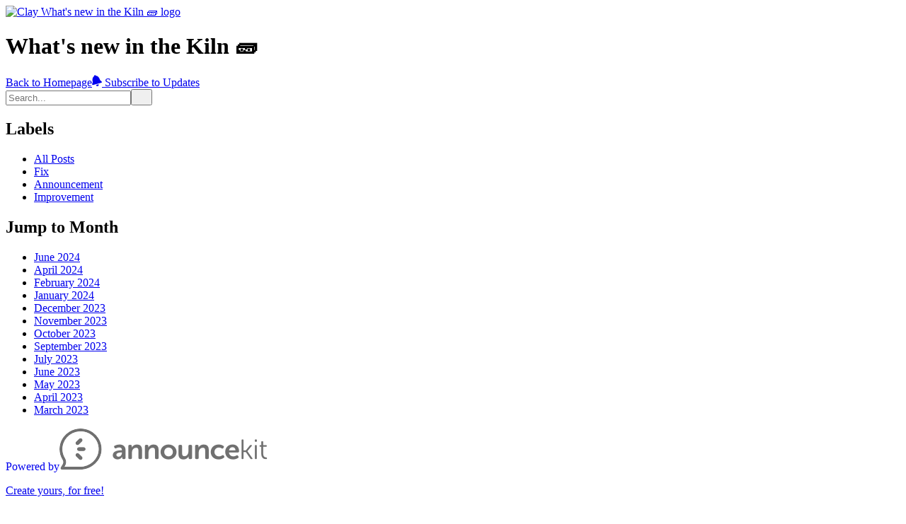

--- FILE ---
content_type: text/html; charset=utf-8
request_url: https://announcekit.co/clay/whats-new-in-the-kiln
body_size: 11250
content:
<!DOCTYPE html><html lang="en-US"><head><meta charset="utf-8"><meta name="viewport" content="width=device-width, initial-scale=1"><meta name="x-csrf-token" content="eyJhbGciOiJIUzI1NiIsInR5cCI6IkpXVCJ9.eyJpcCI6IjE4LjIxOC4xNjYuMjMzIiwicHJvamVjdF9pZCI6Mjg2MzQsImlhdCI6MTc2OTg5Nzc1NywiZXhwIjoxNzY5OTEyMTU3fQ.bwLMVfhqEqDoSQEh-6RvnnCSz7Eo2e88pRkTHhS6Um8"><meta name="robots" content="noindex"><link rel="preconnect" href="https://fonts.googleapis.com"><link rel="preconnect" href="https://fonts.gstatic.com"><link rel="preconnect" href="https://cdn.announcekit.app"><link rel="canonical" href="https://announcekit.co/clay/whats-new-in-the-kiln"><link rel="alternate" href="https://announcekit.co/clay/whats-new-in-the-kiln/rss.xml" type="application/rss+xml" title="RSS"><link rel="alternate" href="https://announcekit.co/clay/whats-new-in-the-kiln/atom.xml" type="application/atom+xml" title="Atom Feed"><link rel="alternate" href="https://announcekit.co/clay/whats-new-in-the-kiln/jsonfeed.json" type="application/json" title="JSON Feed"><link rel="icon" type="image/png" href="https://logo.clearbit.com/app.clay.run?size=120" sizes="120x120"><link rel="icon" type="image/png" href="https://logo.clearbit.com/app.clay.run?size=96" sizes="96x96"><link rel="icon" type="image/png" href="https://logo.clearbit.com/app.clay.run?size=32" sizes="32x32"><link rel="icon" type="image/png" href="https://logo.clearbit.com/app.clay.run?size=16" sizes="16x16"><meta property="og:title" mame="title" content="Clay What's new in the Kiln 🧱"><meta property="og:url" content="https://announcekit.co/clay/whats-new-in-the-kiln"><meta property="og:image" name="image"><meta property="twitter:card" content="summary_large_image"><meta property="twitter:title" content="Clay What's new in the Kiln 🧱"><meta property="twitter:url" content="https://announcekit.co/clay/whats-new-in-the-kiln"><meta property="twitter:image"><link rel="stylesheet" type="text/css" href="https://fonts.googleapis.com/css?family=Inter:300,400,500,600,700&amp;subset=latin-ext,cyrillic,cyrillic-ext&amp;display=swap"><style>body {--font-family:"Inter" !important;}
</style><title>Clay - What's new in the Kiln 🧱</title><meta name="description" content="Check out our latest features, improvements, and product updates!"><meta name="og:description" content="Check out our latest features, improvements, and product updates!"><link rel="stylesheet" href="https://cdn.announcekit.app/15ed52097b4c1930fd17.css"></head><body class="header-bar sidebar-right postlist-boxed" data-theme="default"><script id="feed-config" type="application/json">%7B%22conf%22%3A%7B%22base%22%3A%22https%3A%2F%2Fannouncekit.app%22%2C%22referer%22%3A%22https%3A%2F%2Fannouncekit.app%2F%3Futm_source%3Dfeed%26utm_campaign%3D3Nr5iUQ%22%7D%2C%22project%22%3A%7B%22id%22%3A28634%2C%22slug%22%3A%22clay%22%2C%22name%22%3A%22Clay%22%2C%22logo%22%3A%22https%3A%2F%2Flogo.clearbit.com%2Fapp.clay.run%22%2C%22website%22%3A%22https%3A%2F%2Fapp.clay.run%22%2C%22locale%22%3A%22en%22%2C%22localeName%22%3A%22English%22%2C%22locales%22%3A%5B%5D%2C%22is_whitelabel%22%3Afalse%2C%22is_authors_listed%22%3Atrue%2C%22is_subscribable%22%3Atrue%2C%22is_slack_subscribable%22%3Atrue%2C%22is_feedback_enabled%22%3Atrue%2C%22is_unknown_feedback_enabled%22%3Afalse%2C%22disable_google_fonts%22%3Afalse%2C%22privacy_policy_url%22%3Anull%2C%22plan_has_custom_domains%22%3Atrue%2C%22labels%22%3A%5B%7B%22id%22%3A%2244439%22%2C%22name%22%3A%22fix%22%2C%22color%22%3A%22ff4772%22%2C%22options%22%3A%7B%22post%22%3Atrue%2C%22roadmap%22%3Atrue%2C%22feature_request%22%3Atrue%7D%7D%2C%7B%22id%22%3A%2244440%22%2C%22name%22%3A%22announcement%22%2C%22color%22%3A%223778ff%22%2C%22options%22%3A%7B%22post%22%3Atrue%2C%22roadmap%22%3Atrue%2C%22feature_request%22%3Atrue%7D%7D%2C%7B%22id%22%3A%2244441%22%2C%22name%22%3A%22improvement%22%2C%22color%22%3A%2237d67a%22%2C%22options%22%3A%7B%22post%22%3Atrue%2C%22roadmap%22%3Atrue%2C%22feature_request%22%3Atrue%7D%7D%5D%2C%22uses_feed_hostname%22%3Atrue%2C%22slack_subscribe_url%22%3A%22%2Fapi%2Fslack%2Finstall%2F400JQQ%22%7D%2C%22feed%22%3A%7B%22id%22%3A13140%2C%22slug%22%3A%22whats-new-in-the-kiln%22%2C%22name%22%3A%22What's%20new%20in%20the%20Kiln%20%F0%9F%A7%B1%22%2C%22logo%22%3Anull%2C%22description%22%3A%22Check%20out%20our%20latest%20features%2C%20improvements%2C%20and%20product%20updates!%22%2C%22is_disabled%22%3Afalse%2C%22is_private%22%3Afalse%2C%22is_segmentation_enabled%22%3Atrue%2C%22is_unindexed%22%3Atrue%2C%22is_rate_limited%22%3Atrue%2C%22is_unindex_exclude_mainpage%22%3Afalse%2C%22is_posts_collapsed%22%3Afalse%2C%22is_roadmap_collapsed%22%3Afalse%2C%22is_roadmap_toggleable%22%3Atrue%2C%22is_cover_image_hidden%22%3Afalse%2C%22is_posts_has_month_headers%22%3Afalse%2C%22custom_host%22%3Anull%2C%22url%22%3A%22https%3A%2F%2Fannouncekit.co%2Fclay%2Fwhats-new-in-the-kiln%22%2C%22localeUrl%22%3A%22https%3A%2F%2Fannouncekit.co%2Fclay%2Fwhats-new-in-the-kiln%22%2C%22theme%22%3A%7B%22name%22%3A%22default%22%2C%22variables%22%3A%7B%22--font-family%22%3A%22%5C%22Inter%5C%22%22%7D%2C%22layout%22%3A%7B%22header%22%3A%22bar%22%2C%22postlist%22%3A%22boxed%22%2C%22sidebar%22%3A%22right%22%7D%7D%7D%2C%22roadmap%22%3A%7B%22enabled%22%3Atrue%2C%22roadmapItems%22%3A%5B%5D%7D%2C%22postlist%22%3A%5B%22390541%22%2C%22390540%22%2C%22390539%22%2C%22390535%22%2C%22381056%22%2C%22381055%22%2C%22381054%22%2C%22381053%22%2C%22381052%22%2C%22381051%22%5D%2C%22posts%22%3A%7B%22381051%22%3A%7B%22id%22%3A%22381051%22%2C%22title%22%3A%22Column%20Option%20Distribution%20View%22%2C%22body%22%3A%22%3Cp%3E%3Cspan%20style%3D%5C%22text-align%3Astart%3B%5C%22%3ESimply%20hover%20over%20any%20field%20to%20instantly%20reveal%20the%20percentage%20breakdown%20of%20each%20item%20in%20your%20current%20view!%3C%2Fspan%3E%3C%2Fp%3E%22%2C%22html_summary%22%3A%22Simply%20hover%20over%20any%20field%20to%20instantly%20reveal%20the%20percentage%20breakdown%20of%20each%20item%20in%20your%20current%20view!%20%22%2C%22url%22%3A%22https%3A%2F%2Fannouncekit.co%2Fclay%2Fwhats-new-in-the-kiln%2Fcolumn-option-distribution-view-2gzQv6%22%2C%22slug%22%3A%22column-option-distribution-view-2gzQv6%22%2C%22time_ago%22%3A%22a%20year%20ago%22%2C%22visible_at%22%3A%222024-04-05T21%3A14%3A18.690Z%22%2C%22user%22%3A%7B%22display_name%22%3A%22Clay%20Team%22%2C%22avatar%22%3A%22https%3A%2F%2Fimg.announcekit.app%2F35f3d32035f8ca835f40536b286caac0%3Fw%3D48%26fm%3Dpng%26s%3Dc0887b55e1c3c5864c1c01f6cb107087%22%7D%2C%22labels%22%3A%5B%5D%2C%22external_url%22%3Anull%2C%22expire_at%22%3Anull%2C%22social_thumbnail%22%3A%22https%3A%2F%2Fimg.announcekit.app%2Fc2b3e44f49991c976eb0b25e7d02df2d%3Fs%3D4d010e8aaa05f4e05b5253e29580d595%22%2C%22cover_image%22%3A%22%22%2C%22is_draft%22%3Afalse%2C%22is_feedback_disabled%22%3Afalse%7D%2C%22381052%22%3A%7B%22id%22%3A%22381052%22%2C%22title%22%3A%22Semantic%20Search%20in%20the%20Enrichments%20Panel%22%2C%22body%22%3A%22%3Cp%3E%3Cspan%20style%3D%5C%22text-align%3Astart%3B%5C%22%3EAdding%20the%20ability%20for%20improved%20search%20results%20in%20the%20Enrichments%20Panel.%20The%20search%20is%20now%20powered%20by%20a%20combination%20of%20Lexical%20(keyword)%20and%20Semantic%20Search.%20This%20allows%20for%20longer%20form%20search%20queries%20to%20be%20entered%20into%20the%20search%20input%20bar.%3C%2Fspan%3E%3Cbr%3E%3Cbr%3E%3Cspan%20style%3D%5C%22text-align%3Astart%3B%5C%22%3EThe%20results%20aren't%20perfect%2C%20but%20that's%20where%20you%20(the%20users)%20come%20in!%20I've%20added%20the%20ability%20to%20provide%20feedback%20on%20each%20of%20the%20rows%20listed%20in%20the%20search%20results.%20To%20make%20searching%20for%20enrichments%20better%2C%20it%20would%20greatly%20help%20us%20if%20everyone%20would%201)%20try%20typing%20in%20queries%20longer%20than%202%20words%20and%202)%20click%20on%20the%20%5C%22thumbs%20up%5C%22%20or%20%5C%22thumbs%20down%5C%22%20buttons%20to%20give%20feedback%20on%20your%20satisfaction%20with%20the%20results%20being%20shown.%20Looking%20forward%20to%20seeing%20what%20all%20queries%20everyone%20types%20in%2C%20thanks!%3C%2Fspan%3E%3Cbr%3E%3Cbr%3E%3Cspan%20style%3D%5C%22text-align%3Astart%3B%5C%22%3ELink%20to%20a%20walkthrough%20video%3A%26%23xA0%3B%3C%2Fspan%3E%3Ca%20href%3D%5C%22https%3A%2F%2Fwww.loom.com%2Fshare%2F196ebd6fd4c9468c8f23404e9a7f5f64%5C%22%20rel%3D%5C%22nofollow%20noopener%5C%22%20target%3D%5C%22_blank%5C%22%3Ehttps%3A%2F%2Fwww.loom.com%2Fshare%2F196ebd6fd4c9468c8f23404e9a7f5f64%3C%2Fa%3E%3C%2Fp%3E%22%2C%22html_summary%22%3A%22Adding%20the%20ability%20for%20improved%20search%20results%20in%20the%20Enrichments%20Panel.%20The%20search%20is%20now%20powered%20by%20a%20combination%20of%20Lexical%20(keyword)%20and...%22%2C%22url%22%3A%22https%3A%2F%2Fannouncekit.co%2Fclay%2Fwhats-new-in-the-kiln%2Fsemantic-search-in-the-enrichments-panel-2hIf1m%22%2C%22slug%22%3A%22semantic-search-in-the-enrichments-panel-2hIf1m%22%2C%22time_ago%22%3A%22a%20year%20ago%22%2C%22visible_at%22%3A%222024-04-05T21%3A14%3A36.348Z%22%2C%22user%22%3A%7B%22display_name%22%3A%22Clay%20Team%22%2C%22avatar%22%3A%22https%3A%2F%2Fimg.announcekit.app%2F35f3d32035f8ca835f40536b286caac0%3Fw%3D48%26fm%3Dpng%26s%3Dc0887b55e1c3c5864c1c01f6cb107087%22%7D%2C%22labels%22%3A%5B%5D%2C%22external_url%22%3Anull%2C%22expire_at%22%3Anull%2C%22social_thumbnail%22%3A%22https%3A%2F%2Fimg.announcekit.app%2Fdf8ff33e6342db202a3cdebe190233d6%3Fs%3D3242ee253911794cc356bc21bb3dba3a%22%2C%22cover_image%22%3A%22%22%2C%22is_draft%22%3Afalse%2C%22is_feedback_disabled%22%3Afalse%7D%2C%22381053%22%3A%7B%22id%22%3A%22381053%22%2C%22title%22%3A%22Editable%20Waterfalls%22%2C%22body%22%3A%22%3Cp%3E%3Cspan%20style%3D%5C%22text-align%3Astart%3B%5C%22%3EPSA%3A%20Waterfalls%20are%20now%20editable!!!%3C%2Fspan%3E%3Cbr%3E%3Cspan%20style%3D%5C%22text-align%3Astart%3B%5C%22%3EWe%26%23x2019%3Bve%20all%20been%20there.%20You%20ran%20a%20waterfall%20to%20check%20the%20results%2C%20and%20then%20after%20checking%20the%20results%2C%20realized%20you%20wanted%20to%20reorder%2C%20add%2C%20or%20remove%20providers%20and%20rerun%20%26%23x2026%3B%20only%20to%20realize%20you%20just%20had%20to%20recreate%20the%20whole%20waterfall.%3C%2Fspan%3E%3Cbr%3E%3Cspan%20style%3D%5C%22text-align%3Astart%3B%5C%22%3ENO%20LONGER!%26%23xA0%3B%3C%2Fspan%3E%3Cbr%3E%3Cspan%20style%3D%5C%22text-align%3Astart%3B%5C%22%3ENow%2C%20you%20can%20now%20edit%20any%20waterfall%20(to%20add%2C%20remove%2C%20or%20replace%20providers%2F%20validation%20providers)%20and%20re-run%20the%20same%20one%20instead!%20Just%20click%20on%20the%20waterfall%20result%20column%20and%20then%20%26%23x201C%3BEdit%20Column%26%23x201D%3B!%20Here's%20a%20video%20with%20a%20full%20walkthrough.%20Quick%20note%3A%20all%20provider%20columns%20will%20now%20be%20hidden%20by%20default%20but%20you%20can%20use%20the%20%5C%22Hide%20Providers%5C%22%20toggle%20to%20turn%20this%20off%20on%20initial%20setup%20or%20subsequent%20editing!%3C%2Fspan%3E%3Cbr%3E%3Cspan%20style%3D%5C%22text-align%3Astart%3B%5C%22%3EP.S%20-%20You%20can%20now%20also%20delete%20an%20entire%20waterfall%20by%20just%20deleting%20the%20result%20field%20too.%26%23xA0%3B%3C%2Fspan%3E%3C%2Fp%3E%22%2C%22html_summary%22%3A%22PSA%3A%20Waterfalls%20are%20now%20editable!!!%20We%E2%80%99ve%20all%20been%20there.%20You%20ran%20a%20waterfall%20to%20check%20the%20results%2C%20and%20then%20after%20checking%20the%20results%2C%20rea...%22%2C%22url%22%3A%22https%3A%2F%2Fannouncekit.co%2Fclay%2Fwhats-new-in-the-kiln%2Feditable-waterfalls-2iQDxC%22%2C%22slug%22%3A%22editable-waterfalls-2iQDxC%22%2C%22time_ago%22%3A%22a%20year%20ago%22%2C%22visible_at%22%3A%222024-04-05T21%3A15%3A45.432Z%22%2C%22user%22%3A%7B%22display_name%22%3A%22Clay%20Team%22%2C%22avatar%22%3A%22https%3A%2F%2Fimg.announcekit.app%2F35f3d32035f8ca835f40536b286caac0%3Fw%3D48%26fm%3Dpng%26s%3Dc0887b55e1c3c5864c1c01f6cb107087%22%7D%2C%22labels%22%3A%5B%5D%2C%22external_url%22%3Anull%2C%22expire_at%22%3Anull%2C%22social_thumbnail%22%3A%22https%3A%2F%2Fimg.announcekit.app%2F0611347d8eed5ededae6e8c074bbec43%3Fs%3D9de42706bb0d74f86de07133ab4aaa21%22%2C%22cover_image%22%3A%22%22%2C%22is_draft%22%3Afalse%2C%22is_feedback_disabled%22%3Afalse%7D%2C%22381054%22%3A%7B%22id%22%3A%22381054%22%2C%22title%22%3A%22Gemini%20Integration%22%2C%22body%22%3A%22%3Cp%3E%3Cspan%20style%3D%5C%22text-align%3Astart%3B%5C%22%3EReleasing%20the%20integration%20of%20Google%20Gemini.%20You%20can%20now%20use%20Google's%20LLM%20chat%20model%20to%20generate%20responses%2C%20emails%2C%20and%20text%20in%20Clay.%3C%2Fspan%3E%3C%2Fp%3E%22%2C%22html_summary%22%3A%22Releasing%20the%20integration%20of%20Google%20Gemini.%20You%20can%20now%20use%20Google's%20LLM%20chat%20model%20to%20generate%20responses%2C%20emails%2C%20and%20text%20in%20Clay.%20%22%2C%22url%22%3A%22https%3A%2F%2Fannouncekit.co%2Fclay%2Fwhats-new-in-the-kiln%2Fgemini-integration-2jZ23S%22%2C%22slug%22%3A%22gemini-integration-2jZ23S%22%2C%22time_ago%22%3A%22a%20year%20ago%22%2C%22visible_at%22%3A%222024-04-05T21%3A16%3A37.520Z%22%2C%22user%22%3A%7B%22display_name%22%3A%22Clay%20Team%22%2C%22avatar%22%3A%22https%3A%2F%2Fimg.announcekit.app%2F35f3d32035f8ca835f40536b286caac0%3Fw%3D48%26fm%3Dpng%26s%3Dc0887b55e1c3c5864c1c01f6cb107087%22%7D%2C%22labels%22%3A%5B%5D%2C%22external_url%22%3Anull%2C%22expire_at%22%3Anull%2C%22social_thumbnail%22%3A%22https%3A%2F%2Fimg.announcekit.app%2F9eca249a4a6971d6c291c42e02ec817b%3Fs%3D2b3849ad26ff28a89ac7453382c0de6b%22%2C%22cover_image%22%3A%22%22%2C%22is_draft%22%3Afalse%2C%22is_feedback_disabled%22%3Afalse%7D%2C%22381055%22%3A%7B%22id%22%3A%22381055%22%2C%22title%22%3A%22Anthropic%20Claude%20Integration%22%2C%22body%22%3A%22%3Cp%3E%3Cspan%20style%3D%5C%22text-align%3Astart%3B%5C%22%3EReleasing%20the%20integration%20of%20Anthropic's%20Claude%20AI.%20You%20can%20now%20use%20the%20Claude%20AI%20chat%20model%20to%20generate%20responses%2C%20emails%2C%20and%20text%20in%20Clay.%3C%2Fspan%3E%3C%2Fp%3E%22%2C%22html_summary%22%3A%22Releasing%20the%20integration%20of%20Anthropic's%20Claude%20AI.%20You%20can%20now%20use%20the%20Claude%20AI%20chat%20model%20to%20generate%20responses%2C%20emails%2C%20and%20text%20in%20Clay...%22%2C%22url%22%3A%22https%3A%2F%2Fannouncekit.co%2Fclay%2Fwhats-new-in-the-kiln%2Fanthropic-claude-integration-2l7qA8%22%2C%22slug%22%3A%22anthropic-claude-integration-2l7qA8%22%2C%22time_ago%22%3A%22a%20year%20ago%22%2C%22visible_at%22%3A%222024-04-05T21%3A17%3A01.067Z%22%2C%22user%22%3A%7B%22display_name%22%3A%22Clay%20Team%22%2C%22avatar%22%3A%22https%3A%2F%2Fimg.announcekit.app%2F35f3d32035f8ca835f40536b286caac0%3Fw%3D48%26fm%3Dpng%26s%3Dc0887b55e1c3c5864c1c01f6cb107087%22%7D%2C%22labels%22%3A%5B%5D%2C%22external_url%22%3Anull%2C%22expire_at%22%3Anull%2C%22social_thumbnail%22%3A%22https%3A%2F%2Fimg.announcekit.app%2Fc6c34015e44508db3401e5db78a392e6%3Fs%3D59e64caf81b009a90e2cf254bc9e2a5c%22%2C%22cover_image%22%3A%22%22%2C%22is_draft%22%3Afalse%2C%22is_feedback_disabled%22%3Afalse%7D%2C%22381056%22%3A%7B%22id%22%3A%22381056%22%2C%22title%22%3A%22Google%20Translate%22%2C%22body%22%3A%22%3Cp%3E%3Cspan%20style%3D%5C%22text-align%3Astart%3B%5C%22%3ETranslate%20text%20with%20Google%20Translate!%26%23xA0%3B%3C%2Fspan%3E%3C%2Fp%3E%22%2C%22html_summary%22%3A%22Translate%20text%20with%20Google%20Translate!%C2%A0%20%22%2C%22url%22%3A%22https%3A%2F%2Fannouncekit.co%2Fclay%2Fwhats-new-in-the-kiln%2Fgoogle-translate-2mfP6o%22%2C%22slug%22%3A%22google-translate-2mfP6o%22%2C%22time_ago%22%3A%22a%20year%20ago%22%2C%22visible_at%22%3A%222024-04-05T21%3A17%3A19.221Z%22%2C%22user%22%3A%7B%22display_name%22%3A%22Clay%20Team%22%2C%22avatar%22%3A%22https%3A%2F%2Fimg.announcekit.app%2F35f3d32035f8ca835f40536b286caac0%3Fw%3D48%26fm%3Dpng%26s%3Dc0887b55e1c3c5864c1c01f6cb107087%22%7D%2C%22labels%22%3A%5B%5D%2C%22external_url%22%3Anull%2C%22expire_at%22%3Anull%2C%22social_thumbnail%22%3A%22https%3A%2F%2Fimg.announcekit.app%2F41cb8d99d6970ac478fdf4ff13d814e7%3Fs%3Dcd2a75427f05e429044279694666c1a3%22%2C%22cover_image%22%3A%22%22%2C%22is_draft%22%3Afalse%2C%22is_feedback_disabled%22%3Afalse%7D%2C%22390535%22%3A%7B%22id%22%3A%22390535%22%2C%22title%22%3A%22Workflows%22%2C%22body%22%3A%22%3Cp%3E%3Cspan%20style%3D%5C%22text-align%3Astart%3B%5C%22%3EHi%20folks!%3C%2Fspan%3E%3Cbr%3E%3Cbr%3E%3Cspan%20style%3D%5C%22text-align%3Astart%3B%5C%22%3EWorkflows%20help%20you%20manage%20end%20to%20end%20GTM%20pipelines%2C%20directly%20within%20Clay.%20They%20are%20designed%20to%20help%20guide%20you%20through%2C%20and%20streamline%20your%20prospecting%20efforts.%3C%2Fspan%3E%3Cbr%3E%3Cbr%3E%3Cspan%20style%3D%5C%22text-align%3Astart%3B%5C%22%3EYou%20can%20create%20your%20first%20Workflow%20in%20the%20Clay%20homepage.%3C%2Fspan%3E%3Cbr%3E%3Cbr%3E%3Cspan%20style%3D%5C%22text-align%3Astart%3B%5C%22%3EWith%20this%20initial%20release%2C%20we%20are%20supporting%20three%20primary%20Workflows%3A%3C%2Fspan%3E%3Cbr%3E%3Cspan%20style%3D%5C%22text-align%3Astart%3B%5C%22%3E1.%20Cold%20outreach%20to%20people%3C%2Fspan%3E%3Cbr%3E%3Cspan%20style%3D%5C%22text-align%3Astart%3B%5C%22%3E2.%20Cold%20outreach%20to%20people%20at%20companies%3C%2Fspan%3E%3Cbr%3E%3Cspan%20style%3D%5C%22text-align%3Astart%3B%5C%22%3E3.%20CRM%20enrichment%3C%2Fspan%3E%3Cbr%3E%3Cbr%3E%3Cspan%20style%3D%5C%22text-align%3Astart%3B%5C%22%3EKeep%20posted!%20New%20updates%20to%20Workflows%20are%20in%20progress%20as%20we%20speak%20%26%23x1F920%3B%3C%2Fspan%3E%3C%2Fp%3E%22%2C%22html_summary%22%3A%22Hi%20folks!%20%20Workflows%20help%20you%20manage%20end%20to%20end%20GTM%20pipelines%2C%20directly%20within%20Clay.%20They%20are%20designed%20to%20help%20guide%20you%20through%2C%20and%20stream...%22%2C%22url%22%3A%22https%3A%2F%2Fannouncekit.co%2Fclay%2Fwhats-new-in-the-kiln%2Fworkflows-2umLyo%22%2C%22slug%22%3A%22workflows-2umLyo%22%2C%22time_ago%22%3A%22a%20year%20ago%22%2C%22visible_at%22%3A%222024-06-28T19%3A24%3A32.273Z%22%2C%22user%22%3A%7B%22display_name%22%3A%22Clay%20Team%22%2C%22avatar%22%3A%22https%3A%2F%2Fimg.announcekit.app%2F35f3d32035f8ca835f40536b286caac0%3Fw%3D48%26fm%3Dpng%26s%3Dc0887b55e1c3c5864c1c01f6cb107087%22%7D%2C%22labels%22%3A%5B%5D%2C%22external_url%22%3Anull%2C%22expire_at%22%3Anull%2C%22social_thumbnail%22%3A%22%22%2C%22cover_image%22%3A%22%22%2C%22is_draft%22%3Afalse%2C%22is_feedback_disabled%22%3Afalse%7D%2C%22390539%22%3A%7B%22id%22%3A%22390539%22%2C%22title%22%3A%22Magic%20Column%22%2C%22body%22%3A%22%3Cp%3E%3Cspan%20style%3D%5C%22text-align%3Astart%3B%5C%22%3EHello%20beautiful%20Clay%20people!%20We're%20very%20excited%20to%20announce%20the%20full%20release%20of%20a%20new%20feature%20colloquially%20known%20as%20%5C%22Magic%20Column%5C%22!%3C%2Fspan%3E%3Cbr%3E%3Cbr%3E%3Cspan%20style%3D%5C%22text-align%3Astart%3B%5C%22%3EMagic%20Column%20is%20a%20new%20way%20to%20access%20enrichments!%20Simply%20type%20in%20a%20description%20of%20the%20type%20of%20data%20you're%20looking%20for%20and%20press%20the%20button!%20A%20relevant%20enrichment%20will%20(hopefully)%20show%20up.%20This%20feature%20is%20still%20a%20work%20in%20progress.%20We've%20added%20a%20feedback%20banner%20to%20the%20enrichments%20that%20are%20shown%20through%20Magic%20Column%2C%20receiving%20feedback%20is%20key%20to%20improving%20the%20results!%3C%2Fspan%3E%3Cbr%3E%3Cbr%3E%3Cspan%20style%3D%5C%22text-align%3Astart%3B%5C%22%3ELooking%20forward%20to%20seeing%20what%20results%20everyone%20searches%20up%2C%20and%20we'll%20be%20working%20diligently%20to%20improve%20the%20feature%20as%20feedback%20comes%20in.%20Happy%20searching%20%2B%20enriching!%3C%2Fspan%3E%3C%2Fp%3E%22%2C%22html_summary%22%3A%22Hello%20beautiful%20Clay%20people!%20We're%20very%20excited%20to%20announce%20the%20full%20release%20of%20a%20new%20feature%20colloquially%20known%20as%20%5C%22Magic%20Column%5C%22!%20%20Magic%20C...%22%2C%22url%22%3A%22https%3A%2F%2Fannouncekit.co%2Fclay%2Fwhats-new-in-the-kiln%2Fmagic-column-2yUlDq%22%2C%22slug%22%3A%22magic-column-2yUlDq%22%2C%22time_ago%22%3A%22a%20year%20ago%22%2C%22visible_at%22%3A%222024-06-28T19%3A25%3A39.604Z%22%2C%22user%22%3A%7B%22display_name%22%3A%22Clay%20Team%22%2C%22avatar%22%3A%22https%3A%2F%2Fimg.announcekit.app%2F35f3d32035f8ca835f40536b286caac0%3Fw%3D48%26fm%3Dpng%26s%3Dc0887b55e1c3c5864c1c01f6cb107087%22%7D%2C%22labels%22%3A%5B%5D%2C%22external_url%22%3Anull%2C%22expire_at%22%3Anull%2C%22social_thumbnail%22%3A%22%22%2C%22cover_image%22%3A%22%22%2C%22is_draft%22%3Afalse%2C%22is_feedback_disabled%22%3Afalse%7D%2C%22390540%22%3A%7B%22id%22%3A%22390540%22%2C%22title%22%3A%22LeadMagic%20Mobile%20Number%20Finder%22%2C%22body%22%3A%22%3Cp%3E%3Cspan%20style%3D%5C%22text-align%3Astart%3B%5C%22%3EYou%20can%20now%20use%20LeadMagic%20to%20find%20mobile%20numbers%2C%20find%20work%20emails%2C%20and%20validate%20emails!%20Find%20it%20in%20the%20enrichment%20panel%2C%20or%20in%20the%20mobile%20number%20and%20work%20email%20waterfalls.%3C%2Fspan%3E%3C%2Fp%3E%22%2C%22html_summary%22%3A%22You%20can%20now%20use%20LeadMagic%20to%20find%20mobile%20numbers%2C%20find%20work%20emails%2C%20and%20validate%20emails!%20Find%20it%20in%20the%20enrichment%20panel%2C%20or%20in%20the%20mobile%20n...%22%2C%22url%22%3A%22https%3A%2F%2Fannouncekit.co%2Fclay%2Fwhats-new-in-the-kiln%2Fleadmagic-mobile-number-finder-2A2K9G%22%2C%22slug%22%3A%22leadmagic-mobile-number-finder-2A2K9G%22%2C%22time_ago%22%3A%22a%20year%20ago%22%2C%22visible_at%22%3A%222024-06-28T19%3A26%3A13.375Z%22%2C%22user%22%3A%7B%22display_name%22%3A%22Clay%20Team%22%2C%22avatar%22%3A%22https%3A%2F%2Fimg.announcekit.app%2F35f3d32035f8ca835f40536b286caac0%3Fw%3D48%26fm%3Dpng%26s%3Dc0887b55e1c3c5864c1c01f6cb107087%22%7D%2C%22labels%22%3A%5B%5D%2C%22external_url%22%3Anull%2C%22expire_at%22%3Anull%2C%22social_thumbnail%22%3A%22%22%2C%22cover_image%22%3A%22%22%2C%22is_draft%22%3Afalse%2C%22is_feedback_disabled%22%3Afalse%7D%2C%22390541%22%3A%7B%22id%22%3A%22390541%22%2C%22title%22%3A%22Improved%20Google%20Maps%20source%22%2C%22body%22%3A%22%3Cp%3E%3Cspan%20style%3D%5C%22text-align%3Astart%3B%5C%22%3ETo%20enable%20this%2C%20turn%20on%20the%20Preferred%20Google%20API%20toggle%20in%20the%20Google%20Maps%20source.%20This%20costs%201%20credit%20per%20result.%20If%20you%20prefer%20not%20to%20use%20any%20credits%2C%20you%20can%20turn%20this%20toggle%20off%20and%20use%20the%20old%20version%20of%20this%20source%2C%20which%20is%20still%20free%20and%20still%20limited%20to%20200%20sparser%20results.%3C%2Fspan%3E%3C%2Fp%3E%22%2C%22html_summary%22%3A%22To%20enable%20this%2C%20turn%20on%20the%20Preferred%20Google%20API%20toggle%20in%20the%20Google%20Maps%20source.%20This%20costs%201%20credit%20per%20result.%20If%20you%20prefer%20not%20to%20use%20...%22%2C%22url%22%3A%22https%3A%2F%2Fannouncekit.co%2Fclay%2Fwhats-new-in-the-kiln%2Fimproved-google-maps-source-2Bb8FW%22%2C%22slug%22%3A%22improved-google-maps-source-2Bb8FW%22%2C%22time_ago%22%3A%22a%20year%20ago%22%2C%22visible_at%22%3A%222024-06-28T19%3A26%3A45.766Z%22%2C%22user%22%3A%7B%22display_name%22%3A%22Clay%20Team%22%2C%22avatar%22%3A%22https%3A%2F%2Fimg.announcekit.app%2F35f3d32035f8ca835f40536b286caac0%3Fw%3D48%26fm%3Dpng%26s%3Dc0887b55e1c3c5864c1c01f6cb107087%22%7D%2C%22labels%22%3A%5B%5D%2C%22external_url%22%3Anull%2C%22expire_at%22%3Anull%2C%22social_thumbnail%22%3A%22%22%2C%22cover_image%22%3A%22%22%2C%22is_draft%22%3Afalse%2C%22is_feedback_disabled%22%3Afalse%7D%7D%2C%22locale_id%22%3A%22en%22%2C%22locale%22%3A%7B%22Go%20to%20dashboard%22%3A%22Go%20to%20dashboard%22%2C%22Create%20new%20changelog%22%3A%22Create%20new%20changelog%22%2C%22Show%20Previous%20Entries%22%3A%22Show%20Previous%20Entries%22%2C%22All%20Posts%22%3A%22All%20Posts%22%2C%22Created%20with%22%3A%22Created%20with%22%2C%22Create%20yours%22%3A%22Create%20yours%2C%20for%20free!%22%2C%22Subscribe%20to%20Updates%22%3A%22Subscribe%20to%20Updates%22%2C%22Get%20email%20notifications%22%3A%22Get%20email%20notifications%20whenever%20there%20is%20an%20update%20to%20%241%22%2C%22Get%20slack%20notifications%22%3A%22Get%20notifications%20in%20your%20Slack%20channel%20whenever%20there%20is%20an%20update%20to%20%241%22%2C%22Get%20rss%20notifications%22%3A%22Subscribe%20to%20the%22%2C%22No%20Entries%22%3A%22There%20are%20no%20entries%20here!%22%2C%22No%20Entries%20Detail%22%3A%22Sadly%2C%20this%20changelog%20is%20currently%20empty.%20If%20you%20are%20the%20manager%20of%20this%20changelog%2C%20please%20log%20into%20your%20account%20and%20create%20a%20new%20entry.%20If%20not%2C%20just%20give%20it%20a%20shot%20another%20time%20to%20see%20if%20the%20owner%20has%20created%20any%20changelog%20entries.%22%2C%22Send%20us%20your%20feedback%22%3A%22Send%20us%20your%20feedback%22%2C%22Thanks%20for%20your%20feedback!%22%3A%22Thanks%20for%20your%20feedback!%22%2C%22Thanks!%20Please%20check%20your%20inbox.%22%3A%22Thanks!%20Please%20check%20your%20inbox.%22%2C%22Your%20subscription%20has%20been%20verified.%22%3A%22Your%20subscription%20has%20been%20verified.%22%2C%22You%20have%20been%20unsubscribed%20from%20all%20further%20emails.%22%3A%22You%20have%20been%20unsubscribed%20from%20all%20further%20emails.%22%2C%22Read%20More%22%3A%22Read%20More%22%2C%22Search%22%3A%22Search%22%2C%22Unable%20to%20verify%20subscription%3A%22%3A%22Unable%20to%20verify%20subscription%3A%22%2C%22Subscription%20validation%20link%20is%20invalid.%22%3A%22Subscription%20validation%20link%20is%20invalid%22%2C%22Get%20new%20upadates%20delivered%20to%20you%22%3A%22Get%20new%20updates%20delivered%20to%20you!%22%2C%22Please%20verify%20your%20email%20address%20to%20complete%20your%20subscription.%22%3A%22Please%20verify%20your%20email%20address%20to%20complete%20your%20subscription.%22%2C%22You%20are%20already%20subscribed.%20You%20can%20resubscribe%20using%20another%20address.%22%3A%22You%20are%20already%20subscribed.%20You%20can%20resubscribe%20using%20another%20address.%22%2C%22Resend%20verification%20email%22%3A%22Resend%20verification%20email%22%2C%22By%20clicking%20subscribe%2C%20you%20accept%20our%20privacy%20policy%20and%20terms%20and%20conditions.%22%3A%22By%20clicking%20subscribe%2C%20you%20accept%20our%20privacy%20policy%20and%20terms%20and%20conditions.%22%2C%22Email%22%3A%22Email%22%2C%22Slack%22%3A%22Slack%22%2C%22RSS%22%3A%22RSS%22%2C%22Learn%20More%22%3A%22Learn%20More%22%2C%22Labels%22%3A%22Labels%22%2C%22Back%20to%20Homepage%22%3A%22Back%20to%20Homepage%22%2C%22Subscribe%22%3A%22Subscribe%22%2C%22%24label%22%3A%7B%22improvement%22%3A%22Improvement%22%2C%22fix%22%3A%22Fix%22%2C%22announcement%22%3A%22Announcement%22%7D%2C%22%24feed%22%3A%7B%22name%22%3A%22%22%2C%22description%22%3A%22%22%7D%2C%22%24dateFormat%22%3A%22MM%2FDD%2FYYYY%22%2C%22%24iso%22%3A%22en-US%22%2C%22%24nps%22%3A%7B%22Very%20likely%22%3A%22Very%20likely%22%2C%22Not%20likely%22%3A%22Not%20likely%22%2C%22Please%20Type%20Here%22%3A%22Please%20Type%20Here%22%2C%22Submit%20Feedback%22%3A%22Submit%20Feedback%22%2C%22Back%22%3A%22Back%22%2C%22Thank%20you%20for%20answering%20this%20survey%22%3A%22Thank%20you%20for%20answering%20this%20survey%22%7D%2C%22Suggest%20Feature%20Button%22%3A%22Suggest%20Feature%22%2C%22Create%20Feature%20Request%22%3A%22Create%20Feature%20Request%22%2C%22Idea%20Placeholder%22%3A%22Idea%E2%80%A6%22%2C%22Not%20found%20Idea%22%3A%22We%20couldn't%20find%20anything.%20Try%20a%20new%20search%20or%20create%20a%20new%20idea!%22%2C%22Share%20Idea%22%3A%22Share%20Idea%22%2C%22Idea%20Title%22%3A%22Title%22%2C%22Idea%20Title%20Placeholder%22%3A%22Title%22%2C%22Idea%20Description%22%3A%22Description%22%2C%22Idea%20Description%20Placeholder%22%3A%22Describe%20your%20Idea%22%2C%22Idea%20Category%22%3A%22Category%22%2C%22Idea%20Category%20Placeholder%22%3A%22Add%20Category%22%2C%22Cancel%22%3A%22Cancel%22%2C%22Create%22%3A%22Create%22%2C%22Back%20to%20Product%20Updates%22%3A%22Back%20to%20Product%20Updates%22%2C%22Back%20to%20Ideas%22%3A%22Back%20to%20Ideas%22%2C%22Thank%20you%20Title%22%3A%22Thank%20you%20for%20submitting%20your%20request!%22%2C%22Thank%20you%20Text%22%3A%22We%20will%20look%20into%20it%20internally.%20Once%20approved%2C%20it%20will%20show%20up%20in%20the%20request%20list.%22%7D%2C%22userData%22%3A%7B%7D%2C%22basename%22%3A%22%2Fclay%2Fwhats-new-in-the-kiln%22%2C%22origin%22%3A%22https%3A%2F%2Fannouncekit.co%22%2C%22location%22%3A%7B%22pathname%22%3A%22%2F%22%2C%22search%22%3A%22%22%7D%2C%22url%22%3A%22https%3A%2F%2Fannouncekit.co%2Fclay%2Fwhats-new-in-the-kiln%2F%22%2C%22mainpage%22%3Atrue%2C%22beaconToken%22%3A%22AqWCwxWm67ttdV9JGeZhjcuydMtmoAH8Gqf6nLxMxnMMatMlJ4rEaDYA24paUfwiIFYhqpfFntBjtjuj63oDSvVH3B4RTBSNoTSBILE5YKaQZ7FnVd0ggYl%22%2C%22months%22%3A%5B%222024-06-01%22%2C%222024-04-01%22%2C%222024-02-01%22%2C%222024-01-01%22%2C%222023-12-01%22%2C%222023-11-01%22%2C%222023-10-01%22%2C%222023-09-01%22%2C%222023-07-01%22%2C%222023-06-01%22%2C%222023-05-01%22%2C%222023-04-01%22%2C%222023-03-01%22%5D%2C%22singlepost%22%3Afalse%2C%22nextCursor%22%3A%7B%22page%22%3A1%7D%2C%22featureRequestConfig%22%3A%7B%22is_hidden_based_on_segment%22%3Afalse%2C%22project_id%22%3A28634%2C%22is_enabled%22%3Afalse%2C%22is_hidden_in_feed%22%3Afalse%2C%22is_hidden_in_widget%22%3Afalse%2C%22is_anonymous_allowed%22%3Atrue%2C%22is_commenting_enabled%22%3Atrue%2C%22is_approvement_enabled%22%3Atrue%2C%22is_default_status_private%22%3Afalse%2C%22is_comments_public%22%3Atrue%2C%22is_category_public%22%3Afalse%2C%22segment_filters%22%3Anull%7D%7D
</script><div id="app"><div class="feed header-bar sidebar-right postlist-boxed"><header class="main-header"><div class="container bar"><a href="/clay/whats-new-in-the-kiln/"><img src="https://logo.clearbit.com/app.clay.run" alt="Clay What&#x27;s new in the Kiln 🧱 logo" class="logo"/></a><h1>What&#x27;s new in the Kiln 🧱</h1><aside class="controls"><div class="header-actions"><a rel="noopener nofollow" href="https://app.clay.run" class="back-button m-r-4">Back to Homepage</a><a href="#" class="button m-l-8 subscribe-button"><svg width="14" height="16" xmlns="http://www.w3.org/2000/svg"><path fill="currentColor" d="M12.55 8.388c-1.056-.522-1.31-1.473-1.706-2.548-.832-2.3-2.712-4.694-5.362-4.736-.517-1.525-2.778-.92-2.513.674C.745 3.125.314 6.138.744 8.546c.181 1.079.45 2.08-.203 3.06-.764 1.17-.358 2.887.748 2.59l11.908-3.19c1.055-.283.6-1.985-.647-2.618zm-3.543 4.868l-2.914.78c-.302.081-.399.322-.268.61.815 2.035 3.98 1.187 3.655-1.034-.004-.214-.222-.424-.473-.356z"></path></svg> <span>Subscribe to Updates</span></a></div></aside></div></header><nav class="main-sidebar"><form class="search"><input type="text" aria-label="Search Input" placeholder="Search..." value=""/><button type="submit" title="Submit Button" aria-label="Submit Button"><svg aria-hidden="true" xmlns="http://www.w3.org/2000/svg" width="14" height="14" fill="none" viewBox="0 0 14 14"><path d="M11.02 9.796l2.718 2.716a.81.81 0 01.262.613.874.874 0 01-.875.875.794.794 0 01-.613-.262L9.795 11.02a6.09 6.09 0 01-3.67 1.229 6.125 6.125 0 116.125-6.125 6.095 6.095 0 01-1.23 3.67zM6.126 1.75a4.374 4.374 0 100 8.75 4.374 4.374 0 100-8.75z"></path></svg></button></form><div class="labels"><h2>Labels</h2><ul><li style="--label-color:#777777;--label-bg-color:#77777720"><a aria-current="page" class="active" href="/clay/whats-new-in-the-kiln/">All Posts</a></li><li style="--label-color:#ff4772;--label-bg-color:#ff477220"><a href="/clay/whats-new-in-the-kiln/label/44439">Fix</a></li><li style="--label-color:#3778ff;--label-bg-color:#3778ff20"><a href="/clay/whats-new-in-the-kiln/label/44440">Announcement</a></li><li style="--label-color:#37d67a;--label-bg-color:#37d67a20"><a href="/clay/whats-new-in-the-kiln/label/44441">Improvement</a></li></ul></div><div class="dates"><h2>Jump to Month</h2><ul><li><a href="/clay/whats-new-in-the-kiln/date/2024/6">June 2024</a></li><li><a href="/clay/whats-new-in-the-kiln/date/2024/4">April 2024</a></li><li><a href="/clay/whats-new-in-the-kiln/date/2024/2">February 2024</a></li><li><a href="/clay/whats-new-in-the-kiln/date/2024/1">January 2024</a></li><li><a href="/clay/whats-new-in-the-kiln/date/2023/12">December 2023</a></li><li><a href="/clay/whats-new-in-the-kiln/date/2023/11">November 2023</a></li><li><a href="/clay/whats-new-in-the-kiln/date/2023/10">October 2023</a></li><li><a href="/clay/whats-new-in-the-kiln/date/2023/9">September 2023</a></li><li><a href="/clay/whats-new-in-the-kiln/date/2023/7">July 2023</a></li><li><a href="/clay/whats-new-in-the-kiln/date/2023/6">June 2023</a></li><li><a href="/clay/whats-new-in-the-kiln/date/2023/5">May 2023</a></li><li><a href="/clay/whats-new-in-the-kiln/date/2023/4">April 2023</a></li><li><a href="/clay/whats-new-in-the-kiln/date/2023/3">March 2023</a></li></ul></div><a target="_blank" rel="_noopener" href="https://announcekit.app/?utm_source=feed&amp;utm_campaign=3Nr5iUQ" class="brand" style="display:block !important"><span style="display:inline-block !important">Powered️ by</span><img style="display:inline-block !important" src="https://announcekit.app/images/feed-logo@3x.png" alt="AnnounceKit"/><p style="display:block !important">Create yours, for free!</p></a></nav><section class="main-postlist"><div class="post" style="--post-accent-color:#000000;--post-accent-bg-color:#00000020"><div class="post-header"><aside class="labels"></aside><span class="time"><span class="ago">a year ago</span><span class="date"></span><span class="icon"></span></span></div><a href="/clay/whats-new-in-the-kiln/improved-google-maps-source-2Bb8FW"><h1 class="title">Improved Google Maps source</h1></a><div class="post-body"><div><p><span style="text-align:start;">To enable this, turn on the Preferred Google API toggle in the Google Maps source. This costs 1 credit per result. If you prefer not to use any credits, you can turn this toggle off and use the old version of this source, which is still free and still limited to 200 sparser results.</span></p></div></div><div class="post-footer"><img alt="Avatar of author" src="https://img.announcekit.app/35f3d32035f8ca835f40536b286caac0?w=48&amp;fm=png&amp;s=c0887b55e1c3c5864c1c01f6cb107087" class="avatar"/><span class="author">Clay Team</span></div><aside class="feedback"><div class="fast-reactions "><svg class="reaction-emoji " xmlns="http://www.w3.org/2000/svg" viewBox="0 0 64 64"><circle cx="32" cy="32" r="30" class="background"></circle><g class="foreground"><circle cx="20.5" cy="24.5" r="5"></circle><circle cx="43.5" cy="24.5" r="5"></circle><path d="M49 38c0-.8-.5-1.8-1.8-2.1-3.5-.7-8.6-1.3-15.2-1.3s-11.7.7-15.2 1.3c-1.3.3-1.8 1.3-1.8 2.1 0 7.3 5.6 14.6 17 14.6S49 45.3 49 38"></path></g><path class="decoration" d="M44.7 38.3c-2.2-.4-6.8-1-12.7-1-5.9 0-10.5.6-12.7 1-1.3.2-1.4.7-1.3 1.5.1.4.1 1 .3 1.6.1.6.3.9 1.3.8 1.9-.2 23-.2 24.9 0 1 .1 1.1-.2 1.3-.8.1-.6.2-1.1.3-1.6 0-.8-.1-1.3-1.4-1.5"></path></svg><svg class="reaction-emoji " xmlns="http://www.w3.org/2000/svg" viewBox="0 0 64 64"><circle cx="32" cy="32" r="30" class="background"></circle><g class="foreground"><circle cx="20.5" cy="27.6" r="5"></circle><circle cx="43.5" cy="27.6" r="5"></circle><path d="M38.9 48H25.1c-1.5 0-1.5-4 0-4h13.7c1.6 0 1.6 4 .1 4"></path></g></svg><svg class="reaction-emoji " xmlns="http://www.w3.org/2000/svg" viewBox="0 0 64 64"><circle cx="32" cy="32" r="30" class="background"></circle><path d="M39.4 18.2c3.2 2.7 7.5 3.9 11.7 3.1.6-.1 1.1 2 .4 2.2-4.8.9-9.8-.5-13.5-3.6-.5-.5 1-2 1.4-1.7m-26.5 3c4.2.7 8.5-.4 11.7-3.1.4-.4 2 1.2 1.4 1.7-3.7 3.2-8.7 4.5-13.5 3.6-.7-.2-.2-2.3.4-2.2" fill="#917524"></path><path d="M35.8 24.8c2 8.8 10.2 11 16.3 4.4.3-.3-.2-.6-.7-1.3-4.9 2.1-11.4.1-14.3-3.8-.8.2-1.4.2-1.3.7m-24 4.4c6.1 6.6 14.3 4.4 16.3-4.4.1-.4-.5-.5-1.2-.7-3.2 4.3-9.9 5.8-14.4 3.9-.5.5-1 .8-.7 1.2M47.7 44c-1.7-3.6-5.9-6-15.7-6-9.8 0-14 2.4-15.7 6-.9 1.9.4 5 .4 5 1.6 3.9 1.4 5 15.3 5s13.6-1.1 15.3-5c0 0 1.3-3.1.4-5" class="foreground"></path><path class="decoration" d="M43.4 43c.1-.3 0-.6-.2-.8 0 0-2.5-2.2-11.1-2.2S21 42.2 21 42.2c-.2.2-.3.5-.2.8l.2.6c.1.3.4.5.7.5h21c.3 0 .6-.2.7-.5V43"></path></svg></div><form class="line-form"><textarea rows="1" label="feedback" aria-label="Feedback Input" placeholder="Send us your feedback" style="min-height:30px;height:33px"></textarea><button type="submit" aria-label="Submit Button" title="Submit Button"><svg xmlns="http://www.w3.org/2000/svg" width="20" height="19" fill="none" viewBox="0 0 20 19" class="submit-icon"><path fill="currentColor" d="M10.5 0A9.51 9.51 0 001 9.5a9.39 9.39 0 002.44 6.35l-2.29 2.3a.47.47 0 00-.11.54.5.5 0 00.46.31h9a9.5 9.5 0 000-19zm-4 11.5a1 1 0 110-2 1 1 0 010 2zm4 0a1 1 0 110-2 1 1 0 010 2zm4 0a1 1 0 110-2 1 1 0 010 2z"></path></svg></button></form></aside></div><div class="post" style="--post-accent-color:#000000;--post-accent-bg-color:#00000020"><div class="post-header"><aside class="labels"></aside><span class="time"><span class="ago">a year ago</span><span class="date"></span><span class="icon"></span></span></div><a href="/clay/whats-new-in-the-kiln/leadmagic-mobile-number-finder-2A2K9G"><h1 class="title">LeadMagic Mobile Number Finder</h1></a><div class="post-body"><div><p><span style="text-align:start;">You can now use LeadMagic to find mobile numbers, find work emails, and validate emails! Find it in the enrichment panel, or in the mobile number and work email waterfalls.</span></p></div></div><div class="post-footer"><img alt="Avatar of author" src="https://img.announcekit.app/35f3d32035f8ca835f40536b286caac0?w=48&amp;fm=png&amp;s=c0887b55e1c3c5864c1c01f6cb107087" class="avatar"/><span class="author">Clay Team</span></div><aside class="feedback"><div class="fast-reactions "><svg class="reaction-emoji " xmlns="http://www.w3.org/2000/svg" viewBox="0 0 64 64"><circle cx="32" cy="32" r="30" class="background"></circle><g class="foreground"><circle cx="20.5" cy="24.5" r="5"></circle><circle cx="43.5" cy="24.5" r="5"></circle><path d="M49 38c0-.8-.5-1.8-1.8-2.1-3.5-.7-8.6-1.3-15.2-1.3s-11.7.7-15.2 1.3c-1.3.3-1.8 1.3-1.8 2.1 0 7.3 5.6 14.6 17 14.6S49 45.3 49 38"></path></g><path class="decoration" d="M44.7 38.3c-2.2-.4-6.8-1-12.7-1-5.9 0-10.5.6-12.7 1-1.3.2-1.4.7-1.3 1.5.1.4.1 1 .3 1.6.1.6.3.9 1.3.8 1.9-.2 23-.2 24.9 0 1 .1 1.1-.2 1.3-.8.1-.6.2-1.1.3-1.6 0-.8-.1-1.3-1.4-1.5"></path></svg><svg class="reaction-emoji " xmlns="http://www.w3.org/2000/svg" viewBox="0 0 64 64"><circle cx="32" cy="32" r="30" class="background"></circle><g class="foreground"><circle cx="20.5" cy="27.6" r="5"></circle><circle cx="43.5" cy="27.6" r="5"></circle><path d="M38.9 48H25.1c-1.5 0-1.5-4 0-4h13.7c1.6 0 1.6 4 .1 4"></path></g></svg><svg class="reaction-emoji " xmlns="http://www.w3.org/2000/svg" viewBox="0 0 64 64"><circle cx="32" cy="32" r="30" class="background"></circle><path d="M39.4 18.2c3.2 2.7 7.5 3.9 11.7 3.1.6-.1 1.1 2 .4 2.2-4.8.9-9.8-.5-13.5-3.6-.5-.5 1-2 1.4-1.7m-26.5 3c4.2.7 8.5-.4 11.7-3.1.4-.4 2 1.2 1.4 1.7-3.7 3.2-8.7 4.5-13.5 3.6-.7-.2-.2-2.3.4-2.2" fill="#917524"></path><path d="M35.8 24.8c2 8.8 10.2 11 16.3 4.4.3-.3-.2-.6-.7-1.3-4.9 2.1-11.4.1-14.3-3.8-.8.2-1.4.2-1.3.7m-24 4.4c6.1 6.6 14.3 4.4 16.3-4.4.1-.4-.5-.5-1.2-.7-3.2 4.3-9.9 5.8-14.4 3.9-.5.5-1 .8-.7 1.2M47.7 44c-1.7-3.6-5.9-6-15.7-6-9.8 0-14 2.4-15.7 6-.9 1.9.4 5 .4 5 1.6 3.9 1.4 5 15.3 5s13.6-1.1 15.3-5c0 0 1.3-3.1.4-5" class="foreground"></path><path class="decoration" d="M43.4 43c.1-.3 0-.6-.2-.8 0 0-2.5-2.2-11.1-2.2S21 42.2 21 42.2c-.2.2-.3.5-.2.8l.2.6c.1.3.4.5.7.5h21c.3 0 .6-.2.7-.5V43"></path></svg></div><form class="line-form"><textarea rows="1" label="feedback" aria-label="Feedback Input" placeholder="Send us your feedback" style="min-height:30px;height:33px"></textarea><button type="submit" aria-label="Submit Button" title="Submit Button"><svg xmlns="http://www.w3.org/2000/svg" width="20" height="19" fill="none" viewBox="0 0 20 19" class="submit-icon"><path fill="currentColor" d="M10.5 0A9.51 9.51 0 001 9.5a9.39 9.39 0 002.44 6.35l-2.29 2.3a.47.47 0 00-.11.54.5.5 0 00.46.31h9a9.5 9.5 0 000-19zm-4 11.5a1 1 0 110-2 1 1 0 010 2zm4 0a1 1 0 110-2 1 1 0 010 2zm4 0a1 1 0 110-2 1 1 0 010 2z"></path></svg></button></form></aside></div><div class="post" style="--post-accent-color:#000000;--post-accent-bg-color:#00000020"><div class="post-header"><aside class="labels"></aside><span class="time"><span class="ago">a year ago</span><span class="date"></span><span class="icon"></span></span></div><a href="/clay/whats-new-in-the-kiln/magic-column-2yUlDq"><h1 class="title">Magic Column</h1></a><div class="post-body"><div><p><span style="text-align:start;">Hello beautiful Clay people! We're very excited to announce the full release of a new feature colloquially known as "Magic Column"!</span><br><br><span style="text-align:start;">Magic Column is a new way to access enrichments! Simply type in a description of the type of data you're looking for and press the button! A relevant enrichment will (hopefully) show up. This feature is still a work in progress. We've added a feedback banner to the enrichments that are shown through Magic Column, receiving feedback is key to improving the results!</span><br><br><span style="text-align:start;">Looking forward to seeing what results everyone searches up, and we'll be working diligently to improve the feature as feedback comes in. Happy searching + enriching!</span></p></div></div><div class="post-footer"><img alt="Avatar of author" src="https://img.announcekit.app/35f3d32035f8ca835f40536b286caac0?w=48&amp;fm=png&amp;s=c0887b55e1c3c5864c1c01f6cb107087" class="avatar"/><span class="author">Clay Team</span></div><aside class="feedback"><div class="fast-reactions "><svg class="reaction-emoji " xmlns="http://www.w3.org/2000/svg" viewBox="0 0 64 64"><circle cx="32" cy="32" r="30" class="background"></circle><g class="foreground"><circle cx="20.5" cy="24.5" r="5"></circle><circle cx="43.5" cy="24.5" r="5"></circle><path d="M49 38c0-.8-.5-1.8-1.8-2.1-3.5-.7-8.6-1.3-15.2-1.3s-11.7.7-15.2 1.3c-1.3.3-1.8 1.3-1.8 2.1 0 7.3 5.6 14.6 17 14.6S49 45.3 49 38"></path></g><path class="decoration" d="M44.7 38.3c-2.2-.4-6.8-1-12.7-1-5.9 0-10.5.6-12.7 1-1.3.2-1.4.7-1.3 1.5.1.4.1 1 .3 1.6.1.6.3.9 1.3.8 1.9-.2 23-.2 24.9 0 1 .1 1.1-.2 1.3-.8.1-.6.2-1.1.3-1.6 0-.8-.1-1.3-1.4-1.5"></path></svg><svg class="reaction-emoji " xmlns="http://www.w3.org/2000/svg" viewBox="0 0 64 64"><circle cx="32" cy="32" r="30" class="background"></circle><g class="foreground"><circle cx="20.5" cy="27.6" r="5"></circle><circle cx="43.5" cy="27.6" r="5"></circle><path d="M38.9 48H25.1c-1.5 0-1.5-4 0-4h13.7c1.6 0 1.6 4 .1 4"></path></g></svg><svg class="reaction-emoji " xmlns="http://www.w3.org/2000/svg" viewBox="0 0 64 64"><circle cx="32" cy="32" r="30" class="background"></circle><path d="M39.4 18.2c3.2 2.7 7.5 3.9 11.7 3.1.6-.1 1.1 2 .4 2.2-4.8.9-9.8-.5-13.5-3.6-.5-.5 1-2 1.4-1.7m-26.5 3c4.2.7 8.5-.4 11.7-3.1.4-.4 2 1.2 1.4 1.7-3.7 3.2-8.7 4.5-13.5 3.6-.7-.2-.2-2.3.4-2.2" fill="#917524"></path><path d="M35.8 24.8c2 8.8 10.2 11 16.3 4.4.3-.3-.2-.6-.7-1.3-4.9 2.1-11.4.1-14.3-3.8-.8.2-1.4.2-1.3.7m-24 4.4c6.1 6.6 14.3 4.4 16.3-4.4.1-.4-.5-.5-1.2-.7-3.2 4.3-9.9 5.8-14.4 3.9-.5.5-1 .8-.7 1.2M47.7 44c-1.7-3.6-5.9-6-15.7-6-9.8 0-14 2.4-15.7 6-.9 1.9.4 5 .4 5 1.6 3.9 1.4 5 15.3 5s13.6-1.1 15.3-5c0 0 1.3-3.1.4-5" class="foreground"></path><path class="decoration" d="M43.4 43c.1-.3 0-.6-.2-.8 0 0-2.5-2.2-11.1-2.2S21 42.2 21 42.2c-.2.2-.3.5-.2.8l.2.6c.1.3.4.5.7.5h21c.3 0 .6-.2.7-.5V43"></path></svg></div><form class="line-form"><textarea rows="1" label="feedback" aria-label="Feedback Input" placeholder="Send us your feedback" style="min-height:30px;height:33px"></textarea><button type="submit" aria-label="Submit Button" title="Submit Button"><svg xmlns="http://www.w3.org/2000/svg" width="20" height="19" fill="none" viewBox="0 0 20 19" class="submit-icon"><path fill="currentColor" d="M10.5 0A9.51 9.51 0 001 9.5a9.39 9.39 0 002.44 6.35l-2.29 2.3a.47.47 0 00-.11.54.5.5 0 00.46.31h9a9.5 9.5 0 000-19zm-4 11.5a1 1 0 110-2 1 1 0 010 2zm4 0a1 1 0 110-2 1 1 0 010 2zm4 0a1 1 0 110-2 1 1 0 010 2z"></path></svg></button></form></aside></div><div class="post" style="--post-accent-color:#000000;--post-accent-bg-color:#00000020"><div class="post-header"><aside class="labels"></aside><span class="time"><span class="ago">a year ago</span><span class="date"></span><span class="icon"></span></span></div><a href="/clay/whats-new-in-the-kiln/workflows-2umLyo"><h1 class="title">Workflows</h1></a><div class="post-body"><div><p><span style="text-align:start;">Hi folks!</span><br><br><span style="text-align:start;">Workflows help you manage end to end GTM pipelines, directly within Clay. They are designed to help guide you through, and streamline your prospecting efforts.</span><br><br><span style="text-align:start;">You can create your first Workflow in the Clay homepage.</span><br><br><span style="text-align:start;">With this initial release, we are supporting three primary Workflows:</span><br><span style="text-align:start;">1. Cold outreach to people</span><br><span style="text-align:start;">2. Cold outreach to people at companies</span><br><span style="text-align:start;">3. CRM enrichment</span><br><br><span style="text-align:start;">Keep posted! New updates to Workflows are in progress as we speak &#x1F920;</span></p></div></div><div class="post-footer"><img alt="Avatar of author" src="https://img.announcekit.app/35f3d32035f8ca835f40536b286caac0?w=48&amp;fm=png&amp;s=c0887b55e1c3c5864c1c01f6cb107087" class="avatar"/><span class="author">Clay Team</span></div><aside class="feedback"><div class="fast-reactions "><svg class="reaction-emoji " xmlns="http://www.w3.org/2000/svg" viewBox="0 0 64 64"><circle cx="32" cy="32" r="30" class="background"></circle><g class="foreground"><circle cx="20.5" cy="24.5" r="5"></circle><circle cx="43.5" cy="24.5" r="5"></circle><path d="M49 38c0-.8-.5-1.8-1.8-2.1-3.5-.7-8.6-1.3-15.2-1.3s-11.7.7-15.2 1.3c-1.3.3-1.8 1.3-1.8 2.1 0 7.3 5.6 14.6 17 14.6S49 45.3 49 38"></path></g><path class="decoration" d="M44.7 38.3c-2.2-.4-6.8-1-12.7-1-5.9 0-10.5.6-12.7 1-1.3.2-1.4.7-1.3 1.5.1.4.1 1 .3 1.6.1.6.3.9 1.3.8 1.9-.2 23-.2 24.9 0 1 .1 1.1-.2 1.3-.8.1-.6.2-1.1.3-1.6 0-.8-.1-1.3-1.4-1.5"></path></svg><svg class="reaction-emoji " xmlns="http://www.w3.org/2000/svg" viewBox="0 0 64 64"><circle cx="32" cy="32" r="30" class="background"></circle><g class="foreground"><circle cx="20.5" cy="27.6" r="5"></circle><circle cx="43.5" cy="27.6" r="5"></circle><path d="M38.9 48H25.1c-1.5 0-1.5-4 0-4h13.7c1.6 0 1.6 4 .1 4"></path></g></svg><svg class="reaction-emoji " xmlns="http://www.w3.org/2000/svg" viewBox="0 0 64 64"><circle cx="32" cy="32" r="30" class="background"></circle><path d="M39.4 18.2c3.2 2.7 7.5 3.9 11.7 3.1.6-.1 1.1 2 .4 2.2-4.8.9-9.8-.5-13.5-3.6-.5-.5 1-2 1.4-1.7m-26.5 3c4.2.7 8.5-.4 11.7-3.1.4-.4 2 1.2 1.4 1.7-3.7 3.2-8.7 4.5-13.5 3.6-.7-.2-.2-2.3.4-2.2" fill="#917524"></path><path d="M35.8 24.8c2 8.8 10.2 11 16.3 4.4.3-.3-.2-.6-.7-1.3-4.9 2.1-11.4.1-14.3-3.8-.8.2-1.4.2-1.3.7m-24 4.4c6.1 6.6 14.3 4.4 16.3-4.4.1-.4-.5-.5-1.2-.7-3.2 4.3-9.9 5.8-14.4 3.9-.5.5-1 .8-.7 1.2M47.7 44c-1.7-3.6-5.9-6-15.7-6-9.8 0-14 2.4-15.7 6-.9 1.9.4 5 .4 5 1.6 3.9 1.4 5 15.3 5s13.6-1.1 15.3-5c0 0 1.3-3.1.4-5" class="foreground"></path><path class="decoration" d="M43.4 43c.1-.3 0-.6-.2-.8 0 0-2.5-2.2-11.1-2.2S21 42.2 21 42.2c-.2.2-.3.5-.2.8l.2.6c.1.3.4.5.7.5h21c.3 0 .6-.2.7-.5V43"></path></svg></div><form class="line-form"><textarea rows="1" label="feedback" aria-label="Feedback Input" placeholder="Send us your feedback" style="min-height:30px;height:33px"></textarea><button type="submit" aria-label="Submit Button" title="Submit Button"><svg xmlns="http://www.w3.org/2000/svg" width="20" height="19" fill="none" viewBox="0 0 20 19" class="submit-icon"><path fill="currentColor" d="M10.5 0A9.51 9.51 0 001 9.5a9.39 9.39 0 002.44 6.35l-2.29 2.3a.47.47 0 00-.11.54.5.5 0 00.46.31h9a9.5 9.5 0 000-19zm-4 11.5a1 1 0 110-2 1 1 0 010 2zm4 0a1 1 0 110-2 1 1 0 010 2zm4 0a1 1 0 110-2 1 1 0 010 2z"></path></svg></button></form></aside></div><div class="post" style="--post-accent-color:#000000;--post-accent-bg-color:#00000020"><div class="post-header"><aside class="labels"></aside><span class="time"><span class="ago">a year ago</span><span class="date"></span><span class="icon"></span></span></div><a href="/clay/whats-new-in-the-kiln/google-translate-2mfP6o"><h1 class="title">Google Translate</h1></a><div class="post-body"><div><p><span style="text-align:start;">Translate text with Google Translate!&#xA0;</span></p></div></div><div class="post-footer"><img alt="Avatar of author" src="https://img.announcekit.app/35f3d32035f8ca835f40536b286caac0?w=48&amp;fm=png&amp;s=c0887b55e1c3c5864c1c01f6cb107087" class="avatar"/><span class="author">Clay Team</span></div><aside class="feedback"><div class="fast-reactions "><svg class="reaction-emoji " xmlns="http://www.w3.org/2000/svg" viewBox="0 0 64 64"><circle cx="32" cy="32" r="30" class="background"></circle><g class="foreground"><circle cx="20.5" cy="24.5" r="5"></circle><circle cx="43.5" cy="24.5" r="5"></circle><path d="M49 38c0-.8-.5-1.8-1.8-2.1-3.5-.7-8.6-1.3-15.2-1.3s-11.7.7-15.2 1.3c-1.3.3-1.8 1.3-1.8 2.1 0 7.3 5.6 14.6 17 14.6S49 45.3 49 38"></path></g><path class="decoration" d="M44.7 38.3c-2.2-.4-6.8-1-12.7-1-5.9 0-10.5.6-12.7 1-1.3.2-1.4.7-1.3 1.5.1.4.1 1 .3 1.6.1.6.3.9 1.3.8 1.9-.2 23-.2 24.9 0 1 .1 1.1-.2 1.3-.8.1-.6.2-1.1.3-1.6 0-.8-.1-1.3-1.4-1.5"></path></svg><svg class="reaction-emoji " xmlns="http://www.w3.org/2000/svg" viewBox="0 0 64 64"><circle cx="32" cy="32" r="30" class="background"></circle><g class="foreground"><circle cx="20.5" cy="27.6" r="5"></circle><circle cx="43.5" cy="27.6" r="5"></circle><path d="M38.9 48H25.1c-1.5 0-1.5-4 0-4h13.7c1.6 0 1.6 4 .1 4"></path></g></svg><svg class="reaction-emoji " xmlns="http://www.w3.org/2000/svg" viewBox="0 0 64 64"><circle cx="32" cy="32" r="30" class="background"></circle><path d="M39.4 18.2c3.2 2.7 7.5 3.9 11.7 3.1.6-.1 1.1 2 .4 2.2-4.8.9-9.8-.5-13.5-3.6-.5-.5 1-2 1.4-1.7m-26.5 3c4.2.7 8.5-.4 11.7-3.1.4-.4 2 1.2 1.4 1.7-3.7 3.2-8.7 4.5-13.5 3.6-.7-.2-.2-2.3.4-2.2" fill="#917524"></path><path d="M35.8 24.8c2 8.8 10.2 11 16.3 4.4.3-.3-.2-.6-.7-1.3-4.9 2.1-11.4.1-14.3-3.8-.8.2-1.4.2-1.3.7m-24 4.4c6.1 6.6 14.3 4.4 16.3-4.4.1-.4-.5-.5-1.2-.7-3.2 4.3-9.9 5.8-14.4 3.9-.5.5-1 .8-.7 1.2M47.7 44c-1.7-3.6-5.9-6-15.7-6-9.8 0-14 2.4-15.7 6-.9 1.9.4 5 .4 5 1.6 3.9 1.4 5 15.3 5s13.6-1.1 15.3-5c0 0 1.3-3.1.4-5" class="foreground"></path><path class="decoration" d="M43.4 43c.1-.3 0-.6-.2-.8 0 0-2.5-2.2-11.1-2.2S21 42.2 21 42.2c-.2.2-.3.5-.2.8l.2.6c.1.3.4.5.7.5h21c.3 0 .6-.2.7-.5V43"></path></svg></div><form class="line-form"><textarea rows="1" label="feedback" aria-label="Feedback Input" placeholder="Send us your feedback" style="min-height:30px;height:33px"></textarea><button type="submit" aria-label="Submit Button" title="Submit Button"><svg xmlns="http://www.w3.org/2000/svg" width="20" height="19" fill="none" viewBox="0 0 20 19" class="submit-icon"><path fill="currentColor" d="M10.5 0A9.51 9.51 0 001 9.5a9.39 9.39 0 002.44 6.35l-2.29 2.3a.47.47 0 00-.11.54.5.5 0 00.46.31h9a9.5 9.5 0 000-19zm-4 11.5a1 1 0 110-2 1 1 0 010 2zm4 0a1 1 0 110-2 1 1 0 010 2zm4 0a1 1 0 110-2 1 1 0 010 2z"></path></svg></button></form></aside></div><div class="post" style="--post-accent-color:#000000;--post-accent-bg-color:#00000020"><div class="post-header"><aside class="labels"></aside><span class="time"><span class="ago">a year ago</span><span class="date"></span><span class="icon"></span></span></div><a href="/clay/whats-new-in-the-kiln/anthropic-claude-integration-2l7qA8"><h1 class="title">Anthropic Claude Integration</h1></a><div class="post-body"><div><p><span style="text-align:start;">Releasing the integration of Anthropic's Claude AI. You can now use the Claude AI chat model to generate responses, emails, and text in Clay.</span></p></div></div><div class="post-footer"><img alt="Avatar of author" src="https://img.announcekit.app/35f3d32035f8ca835f40536b286caac0?w=48&amp;fm=png&amp;s=c0887b55e1c3c5864c1c01f6cb107087" class="avatar"/><span class="author">Clay Team</span></div><aside class="feedback"><div class="fast-reactions "><svg class="reaction-emoji " xmlns="http://www.w3.org/2000/svg" viewBox="0 0 64 64"><circle cx="32" cy="32" r="30" class="background"></circle><g class="foreground"><circle cx="20.5" cy="24.5" r="5"></circle><circle cx="43.5" cy="24.5" r="5"></circle><path d="M49 38c0-.8-.5-1.8-1.8-2.1-3.5-.7-8.6-1.3-15.2-1.3s-11.7.7-15.2 1.3c-1.3.3-1.8 1.3-1.8 2.1 0 7.3 5.6 14.6 17 14.6S49 45.3 49 38"></path></g><path class="decoration" d="M44.7 38.3c-2.2-.4-6.8-1-12.7-1-5.9 0-10.5.6-12.7 1-1.3.2-1.4.7-1.3 1.5.1.4.1 1 .3 1.6.1.6.3.9 1.3.8 1.9-.2 23-.2 24.9 0 1 .1 1.1-.2 1.3-.8.1-.6.2-1.1.3-1.6 0-.8-.1-1.3-1.4-1.5"></path></svg><svg class="reaction-emoji " xmlns="http://www.w3.org/2000/svg" viewBox="0 0 64 64"><circle cx="32" cy="32" r="30" class="background"></circle><g class="foreground"><circle cx="20.5" cy="27.6" r="5"></circle><circle cx="43.5" cy="27.6" r="5"></circle><path d="M38.9 48H25.1c-1.5 0-1.5-4 0-4h13.7c1.6 0 1.6 4 .1 4"></path></g></svg><svg class="reaction-emoji " xmlns="http://www.w3.org/2000/svg" viewBox="0 0 64 64"><circle cx="32" cy="32" r="30" class="background"></circle><path d="M39.4 18.2c3.2 2.7 7.5 3.9 11.7 3.1.6-.1 1.1 2 .4 2.2-4.8.9-9.8-.5-13.5-3.6-.5-.5 1-2 1.4-1.7m-26.5 3c4.2.7 8.5-.4 11.7-3.1.4-.4 2 1.2 1.4 1.7-3.7 3.2-8.7 4.5-13.5 3.6-.7-.2-.2-2.3.4-2.2" fill="#917524"></path><path d="M35.8 24.8c2 8.8 10.2 11 16.3 4.4.3-.3-.2-.6-.7-1.3-4.9 2.1-11.4.1-14.3-3.8-.8.2-1.4.2-1.3.7m-24 4.4c6.1 6.6 14.3 4.4 16.3-4.4.1-.4-.5-.5-1.2-.7-3.2 4.3-9.9 5.8-14.4 3.9-.5.5-1 .8-.7 1.2M47.7 44c-1.7-3.6-5.9-6-15.7-6-9.8 0-14 2.4-15.7 6-.9 1.9.4 5 .4 5 1.6 3.9 1.4 5 15.3 5s13.6-1.1 15.3-5c0 0 1.3-3.1.4-5" class="foreground"></path><path class="decoration" d="M43.4 43c.1-.3 0-.6-.2-.8 0 0-2.5-2.2-11.1-2.2S21 42.2 21 42.2c-.2.2-.3.5-.2.8l.2.6c.1.3.4.5.7.5h21c.3 0 .6-.2.7-.5V43"></path></svg></div><form class="line-form"><textarea rows="1" label="feedback" aria-label="Feedback Input" placeholder="Send us your feedback" style="min-height:30px;height:33px"></textarea><button type="submit" aria-label="Submit Button" title="Submit Button"><svg xmlns="http://www.w3.org/2000/svg" width="20" height="19" fill="none" viewBox="0 0 20 19" class="submit-icon"><path fill="currentColor" d="M10.5 0A9.51 9.51 0 001 9.5a9.39 9.39 0 002.44 6.35l-2.29 2.3a.47.47 0 00-.11.54.5.5 0 00.46.31h9a9.5 9.5 0 000-19zm-4 11.5a1 1 0 110-2 1 1 0 010 2zm4 0a1 1 0 110-2 1 1 0 010 2zm4 0a1 1 0 110-2 1 1 0 010 2z"></path></svg></button></form></aside></div><div class="post" style="--post-accent-color:#000000;--post-accent-bg-color:#00000020"><div class="post-header"><aside class="labels"></aside><span class="time"><span class="ago">a year ago</span><span class="date"></span><span class="icon"></span></span></div><a href="/clay/whats-new-in-the-kiln/gemini-integration-2jZ23S"><h1 class="title">Gemini Integration</h1></a><div class="post-body"><div><p><span style="text-align:start;">Releasing the integration of Google Gemini. You can now use Google's LLM chat model to generate responses, emails, and text in Clay.</span></p></div></div><div class="post-footer"><img alt="Avatar of author" src="https://img.announcekit.app/35f3d32035f8ca835f40536b286caac0?w=48&amp;fm=png&amp;s=c0887b55e1c3c5864c1c01f6cb107087" class="avatar"/><span class="author">Clay Team</span></div><aside class="feedback"><div class="fast-reactions "><svg class="reaction-emoji " xmlns="http://www.w3.org/2000/svg" viewBox="0 0 64 64"><circle cx="32" cy="32" r="30" class="background"></circle><g class="foreground"><circle cx="20.5" cy="24.5" r="5"></circle><circle cx="43.5" cy="24.5" r="5"></circle><path d="M49 38c0-.8-.5-1.8-1.8-2.1-3.5-.7-8.6-1.3-15.2-1.3s-11.7.7-15.2 1.3c-1.3.3-1.8 1.3-1.8 2.1 0 7.3 5.6 14.6 17 14.6S49 45.3 49 38"></path></g><path class="decoration" d="M44.7 38.3c-2.2-.4-6.8-1-12.7-1-5.9 0-10.5.6-12.7 1-1.3.2-1.4.7-1.3 1.5.1.4.1 1 .3 1.6.1.6.3.9 1.3.8 1.9-.2 23-.2 24.9 0 1 .1 1.1-.2 1.3-.8.1-.6.2-1.1.3-1.6 0-.8-.1-1.3-1.4-1.5"></path></svg><svg class="reaction-emoji " xmlns="http://www.w3.org/2000/svg" viewBox="0 0 64 64"><circle cx="32" cy="32" r="30" class="background"></circle><g class="foreground"><circle cx="20.5" cy="27.6" r="5"></circle><circle cx="43.5" cy="27.6" r="5"></circle><path d="M38.9 48H25.1c-1.5 0-1.5-4 0-4h13.7c1.6 0 1.6 4 .1 4"></path></g></svg><svg class="reaction-emoji " xmlns="http://www.w3.org/2000/svg" viewBox="0 0 64 64"><circle cx="32" cy="32" r="30" class="background"></circle><path d="M39.4 18.2c3.2 2.7 7.5 3.9 11.7 3.1.6-.1 1.1 2 .4 2.2-4.8.9-9.8-.5-13.5-3.6-.5-.5 1-2 1.4-1.7m-26.5 3c4.2.7 8.5-.4 11.7-3.1.4-.4 2 1.2 1.4 1.7-3.7 3.2-8.7 4.5-13.5 3.6-.7-.2-.2-2.3.4-2.2" fill="#917524"></path><path d="M35.8 24.8c2 8.8 10.2 11 16.3 4.4.3-.3-.2-.6-.7-1.3-4.9 2.1-11.4.1-14.3-3.8-.8.2-1.4.2-1.3.7m-24 4.4c6.1 6.6 14.3 4.4 16.3-4.4.1-.4-.5-.5-1.2-.7-3.2 4.3-9.9 5.8-14.4 3.9-.5.5-1 .8-.7 1.2M47.7 44c-1.7-3.6-5.9-6-15.7-6-9.8 0-14 2.4-15.7 6-.9 1.9.4 5 .4 5 1.6 3.9 1.4 5 15.3 5s13.6-1.1 15.3-5c0 0 1.3-3.1.4-5" class="foreground"></path><path class="decoration" d="M43.4 43c.1-.3 0-.6-.2-.8 0 0-2.5-2.2-11.1-2.2S21 42.2 21 42.2c-.2.2-.3.5-.2.8l.2.6c.1.3.4.5.7.5h21c.3 0 .6-.2.7-.5V43"></path></svg></div><form class="line-form"><textarea rows="1" label="feedback" aria-label="Feedback Input" placeholder="Send us your feedback" style="min-height:30px;height:33px"></textarea><button type="submit" aria-label="Submit Button" title="Submit Button"><svg xmlns="http://www.w3.org/2000/svg" width="20" height="19" fill="none" viewBox="0 0 20 19" class="submit-icon"><path fill="currentColor" d="M10.5 0A9.51 9.51 0 001 9.5a9.39 9.39 0 002.44 6.35l-2.29 2.3a.47.47 0 00-.11.54.5.5 0 00.46.31h9a9.5 9.5 0 000-19zm-4 11.5a1 1 0 110-2 1 1 0 010 2zm4 0a1 1 0 110-2 1 1 0 010 2zm4 0a1 1 0 110-2 1 1 0 010 2z"></path></svg></button></form></aside></div><div class="post" style="--post-accent-color:#000000;--post-accent-bg-color:#00000020"><div class="post-header"><aside class="labels"></aside><span class="time"><span class="ago">a year ago</span><span class="date"></span><span class="icon"></span></span></div><a href="/clay/whats-new-in-the-kiln/editable-waterfalls-2iQDxC"><h1 class="title">Editable Waterfalls</h1></a><div class="post-body"><div><p><span style="text-align:start;">PSA: Waterfalls are now editable!!!</span><br><span style="text-align:start;">We&#x2019;ve all been there. You ran a waterfall to check the results, and then after checking the results, realized you wanted to reorder, add, or remove providers and rerun &#x2026; only to realize you just had to recreate the whole waterfall.</span><br><span style="text-align:start;">NO LONGER!&#xA0;</span><br><span style="text-align:start;">Now, you can now edit any waterfall (to add, remove, or replace providers/ validation providers) and re-run the same one instead! Just click on the waterfall result column and then &#x201C;Edit Column&#x201D;! Here's a video with a full walkthrough. Quick note: all provider columns will now be hidden by default but you can use the "Hide Providers" toggle to turn this off on initial setup or subsequent editing!</span><br><span style="text-align:start;">P.S - You can now also delete an entire waterfall by just deleting the result field too.&#xA0;</span></p></div></div><div class="post-footer"><img alt="Avatar of author" src="https://img.announcekit.app/35f3d32035f8ca835f40536b286caac0?w=48&amp;fm=png&amp;s=c0887b55e1c3c5864c1c01f6cb107087" class="avatar"/><span class="author">Clay Team</span></div><aside class="feedback"><div class="fast-reactions "><svg class="reaction-emoji " xmlns="http://www.w3.org/2000/svg" viewBox="0 0 64 64"><circle cx="32" cy="32" r="30" class="background"></circle><g class="foreground"><circle cx="20.5" cy="24.5" r="5"></circle><circle cx="43.5" cy="24.5" r="5"></circle><path d="M49 38c0-.8-.5-1.8-1.8-2.1-3.5-.7-8.6-1.3-15.2-1.3s-11.7.7-15.2 1.3c-1.3.3-1.8 1.3-1.8 2.1 0 7.3 5.6 14.6 17 14.6S49 45.3 49 38"></path></g><path class="decoration" d="M44.7 38.3c-2.2-.4-6.8-1-12.7-1-5.9 0-10.5.6-12.7 1-1.3.2-1.4.7-1.3 1.5.1.4.1 1 .3 1.6.1.6.3.9 1.3.8 1.9-.2 23-.2 24.9 0 1 .1 1.1-.2 1.3-.8.1-.6.2-1.1.3-1.6 0-.8-.1-1.3-1.4-1.5"></path></svg><svg class="reaction-emoji " xmlns="http://www.w3.org/2000/svg" viewBox="0 0 64 64"><circle cx="32" cy="32" r="30" class="background"></circle><g class="foreground"><circle cx="20.5" cy="27.6" r="5"></circle><circle cx="43.5" cy="27.6" r="5"></circle><path d="M38.9 48H25.1c-1.5 0-1.5-4 0-4h13.7c1.6 0 1.6 4 .1 4"></path></g></svg><svg class="reaction-emoji " xmlns="http://www.w3.org/2000/svg" viewBox="0 0 64 64"><circle cx="32" cy="32" r="30" class="background"></circle><path d="M39.4 18.2c3.2 2.7 7.5 3.9 11.7 3.1.6-.1 1.1 2 .4 2.2-4.8.9-9.8-.5-13.5-3.6-.5-.5 1-2 1.4-1.7m-26.5 3c4.2.7 8.5-.4 11.7-3.1.4-.4 2 1.2 1.4 1.7-3.7 3.2-8.7 4.5-13.5 3.6-.7-.2-.2-2.3.4-2.2" fill="#917524"></path><path d="M35.8 24.8c2 8.8 10.2 11 16.3 4.4.3-.3-.2-.6-.7-1.3-4.9 2.1-11.4.1-14.3-3.8-.8.2-1.4.2-1.3.7m-24 4.4c6.1 6.6 14.3 4.4 16.3-4.4.1-.4-.5-.5-1.2-.7-3.2 4.3-9.9 5.8-14.4 3.9-.5.5-1 .8-.7 1.2M47.7 44c-1.7-3.6-5.9-6-15.7-6-9.8 0-14 2.4-15.7 6-.9 1.9.4 5 .4 5 1.6 3.9 1.4 5 15.3 5s13.6-1.1 15.3-5c0 0 1.3-3.1.4-5" class="foreground"></path><path class="decoration" d="M43.4 43c.1-.3 0-.6-.2-.8 0 0-2.5-2.2-11.1-2.2S21 42.2 21 42.2c-.2.2-.3.5-.2.8l.2.6c.1.3.4.5.7.5h21c.3 0 .6-.2.7-.5V43"></path></svg></div><form class="line-form"><textarea rows="1" label="feedback" aria-label="Feedback Input" placeholder="Send us your feedback" style="min-height:30px;height:33px"></textarea><button type="submit" aria-label="Submit Button" title="Submit Button"><svg xmlns="http://www.w3.org/2000/svg" width="20" height="19" fill="none" viewBox="0 0 20 19" class="submit-icon"><path fill="currentColor" d="M10.5 0A9.51 9.51 0 001 9.5a9.39 9.39 0 002.44 6.35l-2.29 2.3a.47.47 0 00-.11.54.5.5 0 00.46.31h9a9.5 9.5 0 000-19zm-4 11.5a1 1 0 110-2 1 1 0 010 2zm4 0a1 1 0 110-2 1 1 0 010 2zm4 0a1 1 0 110-2 1 1 0 010 2z"></path></svg></button></form></aside></div><div class="post" style="--post-accent-color:#000000;--post-accent-bg-color:#00000020"><div class="post-header"><aside class="labels"></aside><span class="time"><span class="ago">a year ago</span><span class="date"></span><span class="icon"></span></span></div><a href="/clay/whats-new-in-the-kiln/semantic-search-in-the-enrichments-panel-2hIf1m"><h1 class="title">Semantic Search in the Enrichments Panel</h1></a><div class="post-body"><div><p><span style="text-align:start;">Adding the ability for improved search results in the Enrichments Panel. The search is now powered by a combination of Lexical (keyword) and Semantic Search. This allows for longer form search queries to be entered into the search input bar.</span><br><br><span style="text-align:start;">The results aren't perfect, but that's where you (the users) come in! I've added the ability to provide feedback on each of the rows listed in the search results. To make searching for enrichments better, it would greatly help us if everyone would 1) try typing in queries longer than 2 words and 2) click on the "thumbs up" or "thumbs down" buttons to give feedback on your satisfaction with the results being shown. Looking forward to seeing what all queries everyone types in, thanks!</span><br><br><span style="text-align:start;">Link to a walkthrough video:&#xA0;</span><a href="https://www.loom.com/share/196ebd6fd4c9468c8f23404e9a7f5f64" rel="nofollow noopener" target="_blank">https://www.loom.com/share/196ebd6fd4c9468c8f23404e9a7f5f64</a></p></div></div><div class="post-footer"><img alt="Avatar of author" src="https://img.announcekit.app/35f3d32035f8ca835f40536b286caac0?w=48&amp;fm=png&amp;s=c0887b55e1c3c5864c1c01f6cb107087" class="avatar"/><span class="author">Clay Team</span></div><aside class="feedback"><div class="fast-reactions "><svg class="reaction-emoji " xmlns="http://www.w3.org/2000/svg" viewBox="0 0 64 64"><circle cx="32" cy="32" r="30" class="background"></circle><g class="foreground"><circle cx="20.5" cy="24.5" r="5"></circle><circle cx="43.5" cy="24.5" r="5"></circle><path d="M49 38c0-.8-.5-1.8-1.8-2.1-3.5-.7-8.6-1.3-15.2-1.3s-11.7.7-15.2 1.3c-1.3.3-1.8 1.3-1.8 2.1 0 7.3 5.6 14.6 17 14.6S49 45.3 49 38"></path></g><path class="decoration" d="M44.7 38.3c-2.2-.4-6.8-1-12.7-1-5.9 0-10.5.6-12.7 1-1.3.2-1.4.7-1.3 1.5.1.4.1 1 .3 1.6.1.6.3.9 1.3.8 1.9-.2 23-.2 24.9 0 1 .1 1.1-.2 1.3-.8.1-.6.2-1.1.3-1.6 0-.8-.1-1.3-1.4-1.5"></path></svg><svg class="reaction-emoji " xmlns="http://www.w3.org/2000/svg" viewBox="0 0 64 64"><circle cx="32" cy="32" r="30" class="background"></circle><g class="foreground"><circle cx="20.5" cy="27.6" r="5"></circle><circle cx="43.5" cy="27.6" r="5"></circle><path d="M38.9 48H25.1c-1.5 0-1.5-4 0-4h13.7c1.6 0 1.6 4 .1 4"></path></g></svg><svg class="reaction-emoji " xmlns="http://www.w3.org/2000/svg" viewBox="0 0 64 64"><circle cx="32" cy="32" r="30" class="background"></circle><path d="M39.4 18.2c3.2 2.7 7.5 3.9 11.7 3.1.6-.1 1.1 2 .4 2.2-4.8.9-9.8-.5-13.5-3.6-.5-.5 1-2 1.4-1.7m-26.5 3c4.2.7 8.5-.4 11.7-3.1.4-.4 2 1.2 1.4 1.7-3.7 3.2-8.7 4.5-13.5 3.6-.7-.2-.2-2.3.4-2.2" fill="#917524"></path><path d="M35.8 24.8c2 8.8 10.2 11 16.3 4.4.3-.3-.2-.6-.7-1.3-4.9 2.1-11.4.1-14.3-3.8-.8.2-1.4.2-1.3.7m-24 4.4c6.1 6.6 14.3 4.4 16.3-4.4.1-.4-.5-.5-1.2-.7-3.2 4.3-9.9 5.8-14.4 3.9-.5.5-1 .8-.7 1.2M47.7 44c-1.7-3.6-5.9-6-15.7-6-9.8 0-14 2.4-15.7 6-.9 1.9.4 5 .4 5 1.6 3.9 1.4 5 15.3 5s13.6-1.1 15.3-5c0 0 1.3-3.1.4-5" class="foreground"></path><path class="decoration" d="M43.4 43c.1-.3 0-.6-.2-.8 0 0-2.5-2.2-11.1-2.2S21 42.2 21 42.2c-.2.2-.3.5-.2.8l.2.6c.1.3.4.5.7.5h21c.3 0 .6-.2.7-.5V43"></path></svg></div><form class="line-form"><textarea rows="1" label="feedback" aria-label="Feedback Input" placeholder="Send us your feedback" style="min-height:30px;height:33px"></textarea><button type="submit" aria-label="Submit Button" title="Submit Button"><svg xmlns="http://www.w3.org/2000/svg" width="20" height="19" fill="none" viewBox="0 0 20 19" class="submit-icon"><path fill="currentColor" d="M10.5 0A9.51 9.51 0 001 9.5a9.39 9.39 0 002.44 6.35l-2.29 2.3a.47.47 0 00-.11.54.5.5 0 00.46.31h9a9.5 9.5 0 000-19zm-4 11.5a1 1 0 110-2 1 1 0 010 2zm4 0a1 1 0 110-2 1 1 0 010 2zm4 0a1 1 0 110-2 1 1 0 010 2z"></path></svg></button></form></aside></div><div class="post" style="--post-accent-color:#000000;--post-accent-bg-color:#00000020"><div class="post-header"><aside class="labels"></aside><span class="time"><span class="ago">a year ago</span><span class="date"></span><span class="icon"></span></span></div><a href="/clay/whats-new-in-the-kiln/column-option-distribution-view-2gzQv6"><h1 class="title">Column Option Distribution View</h1></a><div class="post-body"><div><p><span style="text-align:start;">Simply hover over any field to instantly reveal the percentage breakdown of each item in your current view!</span></p></div></div><div class="post-footer"><img alt="Avatar of author" src="https://img.announcekit.app/35f3d32035f8ca835f40536b286caac0?w=48&amp;fm=png&amp;s=c0887b55e1c3c5864c1c01f6cb107087" class="avatar"/><span class="author">Clay Team</span></div><aside class="feedback"><div class="fast-reactions "><svg class="reaction-emoji " xmlns="http://www.w3.org/2000/svg" viewBox="0 0 64 64"><circle cx="32" cy="32" r="30" class="background"></circle><g class="foreground"><circle cx="20.5" cy="24.5" r="5"></circle><circle cx="43.5" cy="24.5" r="5"></circle><path d="M49 38c0-.8-.5-1.8-1.8-2.1-3.5-.7-8.6-1.3-15.2-1.3s-11.7.7-15.2 1.3c-1.3.3-1.8 1.3-1.8 2.1 0 7.3 5.6 14.6 17 14.6S49 45.3 49 38"></path></g><path class="decoration" d="M44.7 38.3c-2.2-.4-6.8-1-12.7-1-5.9 0-10.5.6-12.7 1-1.3.2-1.4.7-1.3 1.5.1.4.1 1 .3 1.6.1.6.3.9 1.3.8 1.9-.2 23-.2 24.9 0 1 .1 1.1-.2 1.3-.8.1-.6.2-1.1.3-1.6 0-.8-.1-1.3-1.4-1.5"></path></svg><svg class="reaction-emoji " xmlns="http://www.w3.org/2000/svg" viewBox="0 0 64 64"><circle cx="32" cy="32" r="30" class="background"></circle><g class="foreground"><circle cx="20.5" cy="27.6" r="5"></circle><circle cx="43.5" cy="27.6" r="5"></circle><path d="M38.9 48H25.1c-1.5 0-1.5-4 0-4h13.7c1.6 0 1.6 4 .1 4"></path></g></svg><svg class="reaction-emoji " xmlns="http://www.w3.org/2000/svg" viewBox="0 0 64 64"><circle cx="32" cy="32" r="30" class="background"></circle><path d="M39.4 18.2c3.2 2.7 7.5 3.9 11.7 3.1.6-.1 1.1 2 .4 2.2-4.8.9-9.8-.5-13.5-3.6-.5-.5 1-2 1.4-1.7m-26.5 3c4.2.7 8.5-.4 11.7-3.1.4-.4 2 1.2 1.4 1.7-3.7 3.2-8.7 4.5-13.5 3.6-.7-.2-.2-2.3.4-2.2" fill="#917524"></path><path d="M35.8 24.8c2 8.8 10.2 11 16.3 4.4.3-.3-.2-.6-.7-1.3-4.9 2.1-11.4.1-14.3-3.8-.8.2-1.4.2-1.3.7m-24 4.4c6.1 6.6 14.3 4.4 16.3-4.4.1-.4-.5-.5-1.2-.7-3.2 4.3-9.9 5.8-14.4 3.9-.5.5-1 .8-.7 1.2M47.7 44c-1.7-3.6-5.9-6-15.7-6-9.8 0-14 2.4-15.7 6-.9 1.9.4 5 .4 5 1.6 3.9 1.4 5 15.3 5s13.6-1.1 15.3-5c0 0 1.3-3.1.4-5" class="foreground"></path><path class="decoration" d="M43.4 43c.1-.3 0-.6-.2-.8 0 0-2.5-2.2-11.1-2.2S21 42.2 21 42.2c-.2.2-.3.5-.2.8l.2.6c.1.3.4.5.7.5h21c.3 0 .6-.2.7-.5V43"></path></svg></div><form class="line-form"><textarea rows="1" label="feedback" aria-label="Feedback Input" placeholder="Send us your feedback" style="min-height:30px;height:33px"></textarea><button type="submit" aria-label="Submit Button" title="Submit Button"><svg xmlns="http://www.w3.org/2000/svg" width="20" height="19" fill="none" viewBox="0 0 20 19" class="submit-icon"><path fill="currentColor" d="M10.5 0A9.51 9.51 0 001 9.5a9.39 9.39 0 002.44 6.35l-2.29 2.3a.47.47 0 00-.11.54.5.5 0 00.46.31h9a9.5 9.5 0 000-19zm-4 11.5a1 1 0 110-2 1 1 0 010 2zm4 0a1 1 0 110-2 1 1 0 010 2zm4 0a1 1 0 110-2 1 1 0 010 2z"></path></svg></button></form></aside></div></section></div></div><script src="https://cdn.announcekit.app/5354012fac202f0b277f.js"></script><script src="https://cdn.announcekit.app/ef26fe12311b601e99eb.js"></script><script src="https://cdn.announcekit.app/090b0135af6616e0f234.js"></script><script src="https://cdn.announcekit.app/aa1ad78835948ffdbfcf.js"></script><script src="https://cdn.announcekit.app/1329dbb0dfd948d648e5.js"></script><script src="https://cdn.announcekit.app/f2a7a078718e65c30f78.js"></script><script src="https://cdn.announcekit.app/15ed52097b4c1930fd17.js"></script></body></html>